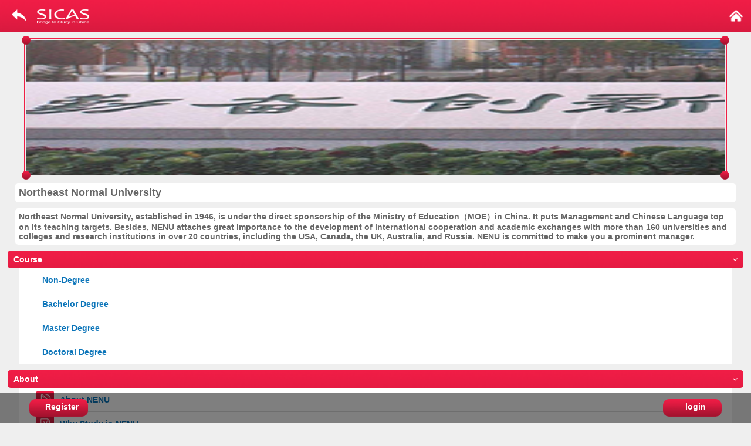

--- FILE ---
content_type: text/html; charset=utf-8
request_url: https://m.sicas.cn/University/Detail?id=199
body_size: 3619
content:



<!DOCTYPE html>
<html lang="en">
<head>
    <meta charset="UTF-8">
    <title>Northeast Normal University | Study in China Admission System</title>
    <meta name="keywords" content="Hot Northeast Normal University in China" />
    <meta name="description" content="Study Bachelor, Master, Doctor in China，detailing information about top universities, rankings, scholarships, entry criteria, applications, fees, visa，life in China as an international student." />
    <link rel="canonical" href="https://m.sicas.com.cn/University/Detail?id=199" />
    <meta name="viewport" content="width=device-width,initial-scale=1.0">
    <link rel="stylesheet" href="/font-awesome/css/font-awesome.min.css">
    <style>
        * { padding: 0px; margin: 0px; }
        body { font-family: 'Arial'; background: #efefef; }
        li { list-style: none; }
        a { text-decoration: none; }
        .header { width: 100%; height: 55px; background: url(/images/top-banna.png); background-size: cover; display: -webkit-flex; flex-direction: row; justify-content: space-between; }
        .header li { width: 95px; height: 100%; line-height: 20px; }
        .logol1 { width: 25px; height: 21px; margin-top: 16px; margin-left: 10px; }
        .logo { text-align: center; }
        .logol2 { width: 89px; height: 25px; margin-top: 16px; text-align: center; }
        .logol3 { width: 30px; height: 30px; float: right; margin-top: 12px; margin-right: 10px; }
        h4 { margin-top: 10px; margin-left: 10px; margin-right: 10px; margin-bottom: 5px; border-bottom: 1px solid #dcdcdc; }
        span { color: #666; font-size: 14px; margin-left: 10px; }
        .bottom { display: flex; flex-direction: row; width: 100%; height: 60px; position: fixed; bottom: 0px; background: url(/images/top-banna.png); background-size: cover; justify-content: space-around; margin-top: 15px; }
        .bottom li { width: 30%; height: 100%; text-align: center; font-size: 16px; font-weight: 700; color: white; line-height: 60px; }
        .bottom img { width: 89px; height: 25px; margin-top: 20px; }
        .myself { width: 100%; margin: 0 auto; }
        .myself li { width: 100%; margin-top: 10px; margin-bottom: 10px; color: white; border-bottom: 1px solid #ae1432; padding-bottom: 10px; }
        .myself img { float: left; width: 20px; height: 20px; margin: 0; margin-right: 10px; margin-left: 10px; }
        .myself a { color: white; }
        .uni-logo { width: 93%; height: 229px; border-radius: 5px; margin: 0 auto; margin-top: 10px; border: 4px double #f01d46; position: relative; }
        .uni-logo div { width: 15px; height: 15px; border-radius: 50%; background: url(/images/top-banna.png); background-size: cover; }
        .po1 { position: absolute; top: -8px; left: -8px; }
        .po2 { position: absolute; top: -8px; right: -8px; }
        .po3 { position: absolute; bottom: -8px; left: -8px; }
        .po4 { position: absolute; bottom: -8px; right: -8px; }
        .uni-logo img { width: 100%; height: 100%; }
        .uni-name { width: 95%; padding: 6px; color: #666; background: white; border-radius: 5px; margin: 0 auto; margin-top: 10px; font-size: 18px; font-weight: 700; }
        .course { width: 98%; height: 30px; background: url(/images/top-banna.png); background-size: cover; border-radius: 5px; color: white; font-size: 14px; margin: 0 auto; margin-top: 10px; font-weight: 700; font-size: 14px; line-height: 30px; }
        .course span { color: white; }
        .course i { float: right; margin-right: 10px; line-height: 30px; }
        .course-c { width: 95%; height: 100%; background: white; margin: 0 auto; }
        .course-l { width: 95%; padding: 5px; margin: 0 auto; line-height: 30px; border-bottom: 1px solid #dcdcdc; }
        a { font-size: 14px; font-weight: 700; color: #0a74b9; margin-left: 10px; }
        .list-logo { width: 30px; height: 30px; background: url(/images/top-banna.png); background-size: cover; float: left; border-radius: 3px; text-align: center; }
        .qing { width: 100%; clear: both; }
        .list-logo img { width: 20px; height: 20px; line-height: 30px; margin-top: 5px; }
    </style>
</head>
<body>
    <style>
   
    .menu { width: 80px; height: 23px; margin: 0; padding: 0; border: 1px solid transparent; outline: none; float: right; margin-top: 15px; margin-right: 10px; z-index: 999; }
    .menu button { width: 26px; height: 23px; margin: 0; padding: 0; border: 1px solid transparent; outline: none; background: url(/images/menu.png); background-size: cover; background-repeat: no-repeat; }
    .menu span { color: white; font-weight: 700; font-size: 16px; float: right; }
    .search-list { width: 100%; background: url(/images/top-banna.png); background-size: cover; position: absolute; top: 54px; display: none; z-index: 999; }
    .menu-list { width: 160px; height: 300px; border-radius: 5px; background: url(/images/top-banna.png); background-size: cover; position: absolute; top: 50px; right: 5px; display: none; z-index: 999; padding-left: 15px; padding-top: 10px; }
    .menu-list li { color: white; line-height: 35px; }
    .menu-list a { color: white; }
</style>
<!-- top栏目 -->
<ul class="header" style="position:relative;">
    <li>
        <a href="javascript:history.go(-1)"><img src="/images/back.png" class="logol1"></a>
    </li>
    <li class="logo" style="position:absolute;left:53px;">
        <a href="/Default/Index"><img src="/images/SICAS.png" class="logol2"></a>
    </li>

 
    <li>
        <a href="/Default/Index"><img src="/images/Home.png" class="logol3"></a>
    </li>
    <!-- 下拉列表选项 -->
   
</ul>
<div class="search-list" id="menu">
    <ul class="myself">
        
        <li>
            <a href="/Apply/Index">
                <img src="/images/myapp.png">
                <span>My Application</span>
            </a>
        </li>
        
        <li>
            <a href="/Account/Logoff">
                <img src="/images/logoff.png">
                <span>Log off</span>
            </a>
        </li>
    </ul>
</div>

    <div class="uni-logo">
        <div class="po1"></div>
        <div class="po2"></div>
        <div class="po3"></div>
        <div class="po4"></div>
        <img src="http://manage.sicas.cn/SchoolPic/9e995960b093451186f0527ff15da42a.jpg" alt="Northeast Normal University">
    </div>
    <div class="uni-name">
      Northeast Normal University
    </div>
    <div class="uni-name" style="font-size:14px">

        Northeast Normal University, established in 1946, is under the direct sponsorship of the Ministry of Education（MOE）in China. It puts Management and Chinese Language top on its teaching targets. Besides, NENU attaches great importance to the development of international cooperation and academic exchanges with more than 160 universities and colleges and research institutions in over 20 countries, including the USA, Canada, the UK, Australia, and Russia. NENU is committed to make you a prominent manager.
    </div>
    <div class="course  Collapsing">
        <span>Course</span>
        <i class="fa fa-angle-down"></i>
    </div>
    <ul class="course-c">

            <li class="course-l">
                <a href="/University/CourseList?schoolid=199&degree=5">
                    Non-Degree
                </a>
            </li>
                    <li class="course-l">
                <a href="/University/CourseList?schoolid=199&degree=2">
                    Bachelor Degree
                </a>
            </li>
                    <li class="course-l">
                <a href="/University/CourseList?schoolid=199&degree=3">
                    Master Degree
                </a>
            </li>
                    <li class="course-l">
                <a href="/University/CourseList?schoolid=199&degree=4">
                    Doctoral Degree
                </a>
            </li>
    </ul>
    <div class="course  Collapsing">
        <span>About</span>
        <i class="fa fa-angle-down"></i>
    </div>
    <ul class="course-c" >
            <li class="course-l">
                <div class="list-logo">
                    <img src="/images/a1.png">
                </div>
                <a href="/University/NewsShow?schoolid=199&amp;defMenu=7">About NENU</a>
                <div class="qing"></div>
            </li>
                    <li class="course-l">
                <div class="list-logo">
                    <img src="/images/a2.png">
                </div>
                <a href="/University/NewsShow?schoolid=199&amp;defMenu=6">Why Study in NENU</a>
                <div class="qing"></div>
            </li>
                    <li class="course-l">
                <div class="list-logo">
                    <img src="/images/a3.png">
                </div>
                <a href="###">Facilities & Campus</a>
                <div class="qing"></div>
            </li>
       
    </ul>
    <div class="course  Collapsing">
        <span>Guide</span>
        <i class="fa fa-angle-down"></i>
    </div>
    <ul class="course-c" style="margin-bottom:80px;">
            <li class="course-l">
                <div class="list-logo">
                    <img src="/images/a1.png">
                </div>
                <a href="/University/NewsShow?schoolid=199&amp;defMenu=3">Accommodation</a>
                <div class="qing"></div>
            </li>
                    <li class="course-l">
                <div class="list-logo">
                    <img src="/images/a2.png">
                </div>
                <a href="/University/NewsShow?schoolid=199&amp;defMenu=11">Fees</a>
                <div class="qing"></div>
            </li>
                    <li class="course-l">
                <div class="list-logo">
                    <img src="/images/a3.png">
                </div>
                <a href="###">Facilities & Campus</a>
                <div class="qing"></div>
            </li>
                    <li class="course-l">
                <div class="list-logo">
                    <img src="/images/a4.png">
                </div>
                <a href="/University/NewsList?schoolid=199&amp;defMenu=14">Student Services</a>
                <div class="qing"></div>
            </li>
                            <li class="course-l">
                <div class="list-logo">
                    <img src="/images/a5.png">
                </div>
                <a href="/University/NewsList?schoolid=199&amp;defMenu=15">News</a>
                <div class="qing"></div>
            </li>
    </ul>
    
<style>
      .register { width: 100px; height: 30px; border-radius: 10px; background: url(/images/top-banna.png); background-size: cover; float: left; margin-top: 22px; margin-left: 50px; color: white; text-align: center; }
        .login { width: 100px; height: 30px; border-radius: 10px; background: url(/images/top-banna.png); background-size: cover; float: right; margin-top: 22px; margin-right: 50px; text-align: center; }
       .r-l { width: 100%; height: 50px; background: url(/images/bgb.png); background-size: cover; position: fixed; bottom: 0px; z-index: 999; }
        .r-l a { color: white; font-weight: 700; line-height: 27px; }
        .r-l div { margin-top: 10px; color:white !important;}
</style>
<div class="r-l">
    <div class="register">
        <a href="/Account/Register">Register</a>
    </div>
    <div class="login">
        <a href="/Account/Login">login</a>
    </div>
</div>
<script src="https://ajax.aspnetcdn.com/ajax/jQuery/jquery-1.12.1.min.js"></script>
<script>
        !function (a, b) { "use strict"; var c = { start: "touchstart mousedown", end: "touchend mouseup" }; a.event.special[b] = { setup: function () { a(this).off("click").on(c.start + " " + c.end, function (a) { c.E = a.originalEvent.changedTouches ? a.originalEvent.changedTouches[0] : a }).on(c.start, function (a) { a.which && 1 !== a.which || (c.target = a.target, c.time = (new Date).getTime(), c.X = c.E.pageX, c.Y = c.E.pageY) }).on(c.end, function (d) { c.target === d.target && (new Date).getTime() - c.time < 750 && c.X === c.E.pageX && c.Y === c.E.pageY && (d.type = b, d.pageX = c.E.pageX, d.pageY = c.E.pageY, a.event.dispatch.call(this, d)) }) }, remove: function () { a(this).off(c.start, !1).off(c.end, !1) } }, a.fn[b] = function (a) { return this[a ? "on" : "trigger"](b, a) } }(jQuery, "tap");
</script>
<script>
    $(function () {
        $("#loginDetail").on("tap", function () {
            $("#menu").slideToggle();
        });
    })
</script>

   
</body>

</html>